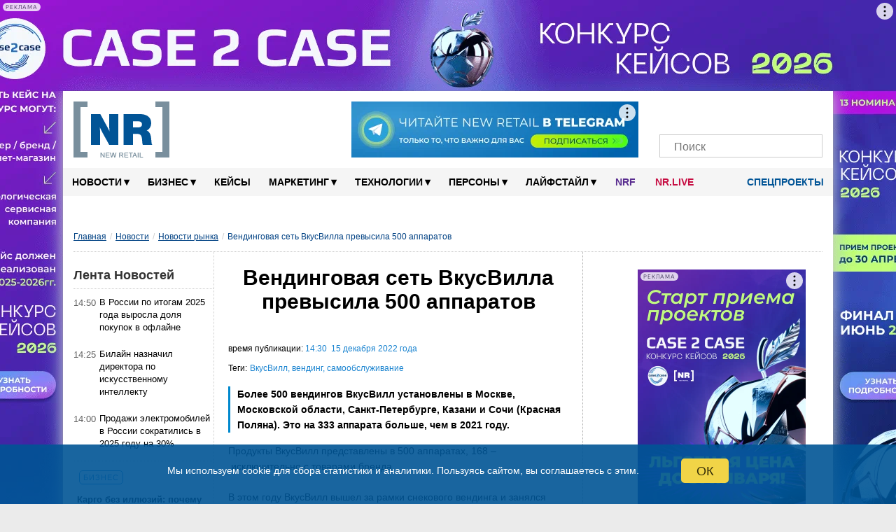

--- FILE ---
content_type: text/html; charset=utf-8
request_url: https://www.google.com/recaptcha/api2/anchor?ar=1&k=6LcmB2cbAAAAAE533WspPH_8u7nX2bSPS6YU-0DE&co=aHR0cHM6Ly9uZXctcmV0YWlsLnJ1OjQ0Mw..&hl=en&v=PoyoqOPhxBO7pBk68S4YbpHZ&size=invisible&anchor-ms=20000&execute-ms=30000&cb=34zr54jamwx
body_size: 48745
content:
<!DOCTYPE HTML><html dir="ltr" lang="en"><head><meta http-equiv="Content-Type" content="text/html; charset=UTF-8">
<meta http-equiv="X-UA-Compatible" content="IE=edge">
<title>reCAPTCHA</title>
<style type="text/css">
/* cyrillic-ext */
@font-face {
  font-family: 'Roboto';
  font-style: normal;
  font-weight: 400;
  font-stretch: 100%;
  src: url(//fonts.gstatic.com/s/roboto/v48/KFO7CnqEu92Fr1ME7kSn66aGLdTylUAMa3GUBHMdazTgWw.woff2) format('woff2');
  unicode-range: U+0460-052F, U+1C80-1C8A, U+20B4, U+2DE0-2DFF, U+A640-A69F, U+FE2E-FE2F;
}
/* cyrillic */
@font-face {
  font-family: 'Roboto';
  font-style: normal;
  font-weight: 400;
  font-stretch: 100%;
  src: url(//fonts.gstatic.com/s/roboto/v48/KFO7CnqEu92Fr1ME7kSn66aGLdTylUAMa3iUBHMdazTgWw.woff2) format('woff2');
  unicode-range: U+0301, U+0400-045F, U+0490-0491, U+04B0-04B1, U+2116;
}
/* greek-ext */
@font-face {
  font-family: 'Roboto';
  font-style: normal;
  font-weight: 400;
  font-stretch: 100%;
  src: url(//fonts.gstatic.com/s/roboto/v48/KFO7CnqEu92Fr1ME7kSn66aGLdTylUAMa3CUBHMdazTgWw.woff2) format('woff2');
  unicode-range: U+1F00-1FFF;
}
/* greek */
@font-face {
  font-family: 'Roboto';
  font-style: normal;
  font-weight: 400;
  font-stretch: 100%;
  src: url(//fonts.gstatic.com/s/roboto/v48/KFO7CnqEu92Fr1ME7kSn66aGLdTylUAMa3-UBHMdazTgWw.woff2) format('woff2');
  unicode-range: U+0370-0377, U+037A-037F, U+0384-038A, U+038C, U+038E-03A1, U+03A3-03FF;
}
/* math */
@font-face {
  font-family: 'Roboto';
  font-style: normal;
  font-weight: 400;
  font-stretch: 100%;
  src: url(//fonts.gstatic.com/s/roboto/v48/KFO7CnqEu92Fr1ME7kSn66aGLdTylUAMawCUBHMdazTgWw.woff2) format('woff2');
  unicode-range: U+0302-0303, U+0305, U+0307-0308, U+0310, U+0312, U+0315, U+031A, U+0326-0327, U+032C, U+032F-0330, U+0332-0333, U+0338, U+033A, U+0346, U+034D, U+0391-03A1, U+03A3-03A9, U+03B1-03C9, U+03D1, U+03D5-03D6, U+03F0-03F1, U+03F4-03F5, U+2016-2017, U+2034-2038, U+203C, U+2040, U+2043, U+2047, U+2050, U+2057, U+205F, U+2070-2071, U+2074-208E, U+2090-209C, U+20D0-20DC, U+20E1, U+20E5-20EF, U+2100-2112, U+2114-2115, U+2117-2121, U+2123-214F, U+2190, U+2192, U+2194-21AE, U+21B0-21E5, U+21F1-21F2, U+21F4-2211, U+2213-2214, U+2216-22FF, U+2308-230B, U+2310, U+2319, U+231C-2321, U+2336-237A, U+237C, U+2395, U+239B-23B7, U+23D0, U+23DC-23E1, U+2474-2475, U+25AF, U+25B3, U+25B7, U+25BD, U+25C1, U+25CA, U+25CC, U+25FB, U+266D-266F, U+27C0-27FF, U+2900-2AFF, U+2B0E-2B11, U+2B30-2B4C, U+2BFE, U+3030, U+FF5B, U+FF5D, U+1D400-1D7FF, U+1EE00-1EEFF;
}
/* symbols */
@font-face {
  font-family: 'Roboto';
  font-style: normal;
  font-weight: 400;
  font-stretch: 100%;
  src: url(//fonts.gstatic.com/s/roboto/v48/KFO7CnqEu92Fr1ME7kSn66aGLdTylUAMaxKUBHMdazTgWw.woff2) format('woff2');
  unicode-range: U+0001-000C, U+000E-001F, U+007F-009F, U+20DD-20E0, U+20E2-20E4, U+2150-218F, U+2190, U+2192, U+2194-2199, U+21AF, U+21E6-21F0, U+21F3, U+2218-2219, U+2299, U+22C4-22C6, U+2300-243F, U+2440-244A, U+2460-24FF, U+25A0-27BF, U+2800-28FF, U+2921-2922, U+2981, U+29BF, U+29EB, U+2B00-2BFF, U+4DC0-4DFF, U+FFF9-FFFB, U+10140-1018E, U+10190-1019C, U+101A0, U+101D0-101FD, U+102E0-102FB, U+10E60-10E7E, U+1D2C0-1D2D3, U+1D2E0-1D37F, U+1F000-1F0FF, U+1F100-1F1AD, U+1F1E6-1F1FF, U+1F30D-1F30F, U+1F315, U+1F31C, U+1F31E, U+1F320-1F32C, U+1F336, U+1F378, U+1F37D, U+1F382, U+1F393-1F39F, U+1F3A7-1F3A8, U+1F3AC-1F3AF, U+1F3C2, U+1F3C4-1F3C6, U+1F3CA-1F3CE, U+1F3D4-1F3E0, U+1F3ED, U+1F3F1-1F3F3, U+1F3F5-1F3F7, U+1F408, U+1F415, U+1F41F, U+1F426, U+1F43F, U+1F441-1F442, U+1F444, U+1F446-1F449, U+1F44C-1F44E, U+1F453, U+1F46A, U+1F47D, U+1F4A3, U+1F4B0, U+1F4B3, U+1F4B9, U+1F4BB, U+1F4BF, U+1F4C8-1F4CB, U+1F4D6, U+1F4DA, U+1F4DF, U+1F4E3-1F4E6, U+1F4EA-1F4ED, U+1F4F7, U+1F4F9-1F4FB, U+1F4FD-1F4FE, U+1F503, U+1F507-1F50B, U+1F50D, U+1F512-1F513, U+1F53E-1F54A, U+1F54F-1F5FA, U+1F610, U+1F650-1F67F, U+1F687, U+1F68D, U+1F691, U+1F694, U+1F698, U+1F6AD, U+1F6B2, U+1F6B9-1F6BA, U+1F6BC, U+1F6C6-1F6CF, U+1F6D3-1F6D7, U+1F6E0-1F6EA, U+1F6F0-1F6F3, U+1F6F7-1F6FC, U+1F700-1F7FF, U+1F800-1F80B, U+1F810-1F847, U+1F850-1F859, U+1F860-1F887, U+1F890-1F8AD, U+1F8B0-1F8BB, U+1F8C0-1F8C1, U+1F900-1F90B, U+1F93B, U+1F946, U+1F984, U+1F996, U+1F9E9, U+1FA00-1FA6F, U+1FA70-1FA7C, U+1FA80-1FA89, U+1FA8F-1FAC6, U+1FACE-1FADC, U+1FADF-1FAE9, U+1FAF0-1FAF8, U+1FB00-1FBFF;
}
/* vietnamese */
@font-face {
  font-family: 'Roboto';
  font-style: normal;
  font-weight: 400;
  font-stretch: 100%;
  src: url(//fonts.gstatic.com/s/roboto/v48/KFO7CnqEu92Fr1ME7kSn66aGLdTylUAMa3OUBHMdazTgWw.woff2) format('woff2');
  unicode-range: U+0102-0103, U+0110-0111, U+0128-0129, U+0168-0169, U+01A0-01A1, U+01AF-01B0, U+0300-0301, U+0303-0304, U+0308-0309, U+0323, U+0329, U+1EA0-1EF9, U+20AB;
}
/* latin-ext */
@font-face {
  font-family: 'Roboto';
  font-style: normal;
  font-weight: 400;
  font-stretch: 100%;
  src: url(//fonts.gstatic.com/s/roboto/v48/KFO7CnqEu92Fr1ME7kSn66aGLdTylUAMa3KUBHMdazTgWw.woff2) format('woff2');
  unicode-range: U+0100-02BA, U+02BD-02C5, U+02C7-02CC, U+02CE-02D7, U+02DD-02FF, U+0304, U+0308, U+0329, U+1D00-1DBF, U+1E00-1E9F, U+1EF2-1EFF, U+2020, U+20A0-20AB, U+20AD-20C0, U+2113, U+2C60-2C7F, U+A720-A7FF;
}
/* latin */
@font-face {
  font-family: 'Roboto';
  font-style: normal;
  font-weight: 400;
  font-stretch: 100%;
  src: url(//fonts.gstatic.com/s/roboto/v48/KFO7CnqEu92Fr1ME7kSn66aGLdTylUAMa3yUBHMdazQ.woff2) format('woff2');
  unicode-range: U+0000-00FF, U+0131, U+0152-0153, U+02BB-02BC, U+02C6, U+02DA, U+02DC, U+0304, U+0308, U+0329, U+2000-206F, U+20AC, U+2122, U+2191, U+2193, U+2212, U+2215, U+FEFF, U+FFFD;
}
/* cyrillic-ext */
@font-face {
  font-family: 'Roboto';
  font-style: normal;
  font-weight: 500;
  font-stretch: 100%;
  src: url(//fonts.gstatic.com/s/roboto/v48/KFO7CnqEu92Fr1ME7kSn66aGLdTylUAMa3GUBHMdazTgWw.woff2) format('woff2');
  unicode-range: U+0460-052F, U+1C80-1C8A, U+20B4, U+2DE0-2DFF, U+A640-A69F, U+FE2E-FE2F;
}
/* cyrillic */
@font-face {
  font-family: 'Roboto';
  font-style: normal;
  font-weight: 500;
  font-stretch: 100%;
  src: url(//fonts.gstatic.com/s/roboto/v48/KFO7CnqEu92Fr1ME7kSn66aGLdTylUAMa3iUBHMdazTgWw.woff2) format('woff2');
  unicode-range: U+0301, U+0400-045F, U+0490-0491, U+04B0-04B1, U+2116;
}
/* greek-ext */
@font-face {
  font-family: 'Roboto';
  font-style: normal;
  font-weight: 500;
  font-stretch: 100%;
  src: url(//fonts.gstatic.com/s/roboto/v48/KFO7CnqEu92Fr1ME7kSn66aGLdTylUAMa3CUBHMdazTgWw.woff2) format('woff2');
  unicode-range: U+1F00-1FFF;
}
/* greek */
@font-face {
  font-family: 'Roboto';
  font-style: normal;
  font-weight: 500;
  font-stretch: 100%;
  src: url(//fonts.gstatic.com/s/roboto/v48/KFO7CnqEu92Fr1ME7kSn66aGLdTylUAMa3-UBHMdazTgWw.woff2) format('woff2');
  unicode-range: U+0370-0377, U+037A-037F, U+0384-038A, U+038C, U+038E-03A1, U+03A3-03FF;
}
/* math */
@font-face {
  font-family: 'Roboto';
  font-style: normal;
  font-weight: 500;
  font-stretch: 100%;
  src: url(//fonts.gstatic.com/s/roboto/v48/KFO7CnqEu92Fr1ME7kSn66aGLdTylUAMawCUBHMdazTgWw.woff2) format('woff2');
  unicode-range: U+0302-0303, U+0305, U+0307-0308, U+0310, U+0312, U+0315, U+031A, U+0326-0327, U+032C, U+032F-0330, U+0332-0333, U+0338, U+033A, U+0346, U+034D, U+0391-03A1, U+03A3-03A9, U+03B1-03C9, U+03D1, U+03D5-03D6, U+03F0-03F1, U+03F4-03F5, U+2016-2017, U+2034-2038, U+203C, U+2040, U+2043, U+2047, U+2050, U+2057, U+205F, U+2070-2071, U+2074-208E, U+2090-209C, U+20D0-20DC, U+20E1, U+20E5-20EF, U+2100-2112, U+2114-2115, U+2117-2121, U+2123-214F, U+2190, U+2192, U+2194-21AE, U+21B0-21E5, U+21F1-21F2, U+21F4-2211, U+2213-2214, U+2216-22FF, U+2308-230B, U+2310, U+2319, U+231C-2321, U+2336-237A, U+237C, U+2395, U+239B-23B7, U+23D0, U+23DC-23E1, U+2474-2475, U+25AF, U+25B3, U+25B7, U+25BD, U+25C1, U+25CA, U+25CC, U+25FB, U+266D-266F, U+27C0-27FF, U+2900-2AFF, U+2B0E-2B11, U+2B30-2B4C, U+2BFE, U+3030, U+FF5B, U+FF5D, U+1D400-1D7FF, U+1EE00-1EEFF;
}
/* symbols */
@font-face {
  font-family: 'Roboto';
  font-style: normal;
  font-weight: 500;
  font-stretch: 100%;
  src: url(//fonts.gstatic.com/s/roboto/v48/KFO7CnqEu92Fr1ME7kSn66aGLdTylUAMaxKUBHMdazTgWw.woff2) format('woff2');
  unicode-range: U+0001-000C, U+000E-001F, U+007F-009F, U+20DD-20E0, U+20E2-20E4, U+2150-218F, U+2190, U+2192, U+2194-2199, U+21AF, U+21E6-21F0, U+21F3, U+2218-2219, U+2299, U+22C4-22C6, U+2300-243F, U+2440-244A, U+2460-24FF, U+25A0-27BF, U+2800-28FF, U+2921-2922, U+2981, U+29BF, U+29EB, U+2B00-2BFF, U+4DC0-4DFF, U+FFF9-FFFB, U+10140-1018E, U+10190-1019C, U+101A0, U+101D0-101FD, U+102E0-102FB, U+10E60-10E7E, U+1D2C0-1D2D3, U+1D2E0-1D37F, U+1F000-1F0FF, U+1F100-1F1AD, U+1F1E6-1F1FF, U+1F30D-1F30F, U+1F315, U+1F31C, U+1F31E, U+1F320-1F32C, U+1F336, U+1F378, U+1F37D, U+1F382, U+1F393-1F39F, U+1F3A7-1F3A8, U+1F3AC-1F3AF, U+1F3C2, U+1F3C4-1F3C6, U+1F3CA-1F3CE, U+1F3D4-1F3E0, U+1F3ED, U+1F3F1-1F3F3, U+1F3F5-1F3F7, U+1F408, U+1F415, U+1F41F, U+1F426, U+1F43F, U+1F441-1F442, U+1F444, U+1F446-1F449, U+1F44C-1F44E, U+1F453, U+1F46A, U+1F47D, U+1F4A3, U+1F4B0, U+1F4B3, U+1F4B9, U+1F4BB, U+1F4BF, U+1F4C8-1F4CB, U+1F4D6, U+1F4DA, U+1F4DF, U+1F4E3-1F4E6, U+1F4EA-1F4ED, U+1F4F7, U+1F4F9-1F4FB, U+1F4FD-1F4FE, U+1F503, U+1F507-1F50B, U+1F50D, U+1F512-1F513, U+1F53E-1F54A, U+1F54F-1F5FA, U+1F610, U+1F650-1F67F, U+1F687, U+1F68D, U+1F691, U+1F694, U+1F698, U+1F6AD, U+1F6B2, U+1F6B9-1F6BA, U+1F6BC, U+1F6C6-1F6CF, U+1F6D3-1F6D7, U+1F6E0-1F6EA, U+1F6F0-1F6F3, U+1F6F7-1F6FC, U+1F700-1F7FF, U+1F800-1F80B, U+1F810-1F847, U+1F850-1F859, U+1F860-1F887, U+1F890-1F8AD, U+1F8B0-1F8BB, U+1F8C0-1F8C1, U+1F900-1F90B, U+1F93B, U+1F946, U+1F984, U+1F996, U+1F9E9, U+1FA00-1FA6F, U+1FA70-1FA7C, U+1FA80-1FA89, U+1FA8F-1FAC6, U+1FACE-1FADC, U+1FADF-1FAE9, U+1FAF0-1FAF8, U+1FB00-1FBFF;
}
/* vietnamese */
@font-face {
  font-family: 'Roboto';
  font-style: normal;
  font-weight: 500;
  font-stretch: 100%;
  src: url(//fonts.gstatic.com/s/roboto/v48/KFO7CnqEu92Fr1ME7kSn66aGLdTylUAMa3OUBHMdazTgWw.woff2) format('woff2');
  unicode-range: U+0102-0103, U+0110-0111, U+0128-0129, U+0168-0169, U+01A0-01A1, U+01AF-01B0, U+0300-0301, U+0303-0304, U+0308-0309, U+0323, U+0329, U+1EA0-1EF9, U+20AB;
}
/* latin-ext */
@font-face {
  font-family: 'Roboto';
  font-style: normal;
  font-weight: 500;
  font-stretch: 100%;
  src: url(//fonts.gstatic.com/s/roboto/v48/KFO7CnqEu92Fr1ME7kSn66aGLdTylUAMa3KUBHMdazTgWw.woff2) format('woff2');
  unicode-range: U+0100-02BA, U+02BD-02C5, U+02C7-02CC, U+02CE-02D7, U+02DD-02FF, U+0304, U+0308, U+0329, U+1D00-1DBF, U+1E00-1E9F, U+1EF2-1EFF, U+2020, U+20A0-20AB, U+20AD-20C0, U+2113, U+2C60-2C7F, U+A720-A7FF;
}
/* latin */
@font-face {
  font-family: 'Roboto';
  font-style: normal;
  font-weight: 500;
  font-stretch: 100%;
  src: url(//fonts.gstatic.com/s/roboto/v48/KFO7CnqEu92Fr1ME7kSn66aGLdTylUAMa3yUBHMdazQ.woff2) format('woff2');
  unicode-range: U+0000-00FF, U+0131, U+0152-0153, U+02BB-02BC, U+02C6, U+02DA, U+02DC, U+0304, U+0308, U+0329, U+2000-206F, U+20AC, U+2122, U+2191, U+2193, U+2212, U+2215, U+FEFF, U+FFFD;
}
/* cyrillic-ext */
@font-face {
  font-family: 'Roboto';
  font-style: normal;
  font-weight: 900;
  font-stretch: 100%;
  src: url(//fonts.gstatic.com/s/roboto/v48/KFO7CnqEu92Fr1ME7kSn66aGLdTylUAMa3GUBHMdazTgWw.woff2) format('woff2');
  unicode-range: U+0460-052F, U+1C80-1C8A, U+20B4, U+2DE0-2DFF, U+A640-A69F, U+FE2E-FE2F;
}
/* cyrillic */
@font-face {
  font-family: 'Roboto';
  font-style: normal;
  font-weight: 900;
  font-stretch: 100%;
  src: url(//fonts.gstatic.com/s/roboto/v48/KFO7CnqEu92Fr1ME7kSn66aGLdTylUAMa3iUBHMdazTgWw.woff2) format('woff2');
  unicode-range: U+0301, U+0400-045F, U+0490-0491, U+04B0-04B1, U+2116;
}
/* greek-ext */
@font-face {
  font-family: 'Roboto';
  font-style: normal;
  font-weight: 900;
  font-stretch: 100%;
  src: url(//fonts.gstatic.com/s/roboto/v48/KFO7CnqEu92Fr1ME7kSn66aGLdTylUAMa3CUBHMdazTgWw.woff2) format('woff2');
  unicode-range: U+1F00-1FFF;
}
/* greek */
@font-face {
  font-family: 'Roboto';
  font-style: normal;
  font-weight: 900;
  font-stretch: 100%;
  src: url(//fonts.gstatic.com/s/roboto/v48/KFO7CnqEu92Fr1ME7kSn66aGLdTylUAMa3-UBHMdazTgWw.woff2) format('woff2');
  unicode-range: U+0370-0377, U+037A-037F, U+0384-038A, U+038C, U+038E-03A1, U+03A3-03FF;
}
/* math */
@font-face {
  font-family: 'Roboto';
  font-style: normal;
  font-weight: 900;
  font-stretch: 100%;
  src: url(//fonts.gstatic.com/s/roboto/v48/KFO7CnqEu92Fr1ME7kSn66aGLdTylUAMawCUBHMdazTgWw.woff2) format('woff2');
  unicode-range: U+0302-0303, U+0305, U+0307-0308, U+0310, U+0312, U+0315, U+031A, U+0326-0327, U+032C, U+032F-0330, U+0332-0333, U+0338, U+033A, U+0346, U+034D, U+0391-03A1, U+03A3-03A9, U+03B1-03C9, U+03D1, U+03D5-03D6, U+03F0-03F1, U+03F4-03F5, U+2016-2017, U+2034-2038, U+203C, U+2040, U+2043, U+2047, U+2050, U+2057, U+205F, U+2070-2071, U+2074-208E, U+2090-209C, U+20D0-20DC, U+20E1, U+20E5-20EF, U+2100-2112, U+2114-2115, U+2117-2121, U+2123-214F, U+2190, U+2192, U+2194-21AE, U+21B0-21E5, U+21F1-21F2, U+21F4-2211, U+2213-2214, U+2216-22FF, U+2308-230B, U+2310, U+2319, U+231C-2321, U+2336-237A, U+237C, U+2395, U+239B-23B7, U+23D0, U+23DC-23E1, U+2474-2475, U+25AF, U+25B3, U+25B7, U+25BD, U+25C1, U+25CA, U+25CC, U+25FB, U+266D-266F, U+27C0-27FF, U+2900-2AFF, U+2B0E-2B11, U+2B30-2B4C, U+2BFE, U+3030, U+FF5B, U+FF5D, U+1D400-1D7FF, U+1EE00-1EEFF;
}
/* symbols */
@font-face {
  font-family: 'Roboto';
  font-style: normal;
  font-weight: 900;
  font-stretch: 100%;
  src: url(//fonts.gstatic.com/s/roboto/v48/KFO7CnqEu92Fr1ME7kSn66aGLdTylUAMaxKUBHMdazTgWw.woff2) format('woff2');
  unicode-range: U+0001-000C, U+000E-001F, U+007F-009F, U+20DD-20E0, U+20E2-20E4, U+2150-218F, U+2190, U+2192, U+2194-2199, U+21AF, U+21E6-21F0, U+21F3, U+2218-2219, U+2299, U+22C4-22C6, U+2300-243F, U+2440-244A, U+2460-24FF, U+25A0-27BF, U+2800-28FF, U+2921-2922, U+2981, U+29BF, U+29EB, U+2B00-2BFF, U+4DC0-4DFF, U+FFF9-FFFB, U+10140-1018E, U+10190-1019C, U+101A0, U+101D0-101FD, U+102E0-102FB, U+10E60-10E7E, U+1D2C0-1D2D3, U+1D2E0-1D37F, U+1F000-1F0FF, U+1F100-1F1AD, U+1F1E6-1F1FF, U+1F30D-1F30F, U+1F315, U+1F31C, U+1F31E, U+1F320-1F32C, U+1F336, U+1F378, U+1F37D, U+1F382, U+1F393-1F39F, U+1F3A7-1F3A8, U+1F3AC-1F3AF, U+1F3C2, U+1F3C4-1F3C6, U+1F3CA-1F3CE, U+1F3D4-1F3E0, U+1F3ED, U+1F3F1-1F3F3, U+1F3F5-1F3F7, U+1F408, U+1F415, U+1F41F, U+1F426, U+1F43F, U+1F441-1F442, U+1F444, U+1F446-1F449, U+1F44C-1F44E, U+1F453, U+1F46A, U+1F47D, U+1F4A3, U+1F4B0, U+1F4B3, U+1F4B9, U+1F4BB, U+1F4BF, U+1F4C8-1F4CB, U+1F4D6, U+1F4DA, U+1F4DF, U+1F4E3-1F4E6, U+1F4EA-1F4ED, U+1F4F7, U+1F4F9-1F4FB, U+1F4FD-1F4FE, U+1F503, U+1F507-1F50B, U+1F50D, U+1F512-1F513, U+1F53E-1F54A, U+1F54F-1F5FA, U+1F610, U+1F650-1F67F, U+1F687, U+1F68D, U+1F691, U+1F694, U+1F698, U+1F6AD, U+1F6B2, U+1F6B9-1F6BA, U+1F6BC, U+1F6C6-1F6CF, U+1F6D3-1F6D7, U+1F6E0-1F6EA, U+1F6F0-1F6F3, U+1F6F7-1F6FC, U+1F700-1F7FF, U+1F800-1F80B, U+1F810-1F847, U+1F850-1F859, U+1F860-1F887, U+1F890-1F8AD, U+1F8B0-1F8BB, U+1F8C0-1F8C1, U+1F900-1F90B, U+1F93B, U+1F946, U+1F984, U+1F996, U+1F9E9, U+1FA00-1FA6F, U+1FA70-1FA7C, U+1FA80-1FA89, U+1FA8F-1FAC6, U+1FACE-1FADC, U+1FADF-1FAE9, U+1FAF0-1FAF8, U+1FB00-1FBFF;
}
/* vietnamese */
@font-face {
  font-family: 'Roboto';
  font-style: normal;
  font-weight: 900;
  font-stretch: 100%;
  src: url(//fonts.gstatic.com/s/roboto/v48/KFO7CnqEu92Fr1ME7kSn66aGLdTylUAMa3OUBHMdazTgWw.woff2) format('woff2');
  unicode-range: U+0102-0103, U+0110-0111, U+0128-0129, U+0168-0169, U+01A0-01A1, U+01AF-01B0, U+0300-0301, U+0303-0304, U+0308-0309, U+0323, U+0329, U+1EA0-1EF9, U+20AB;
}
/* latin-ext */
@font-face {
  font-family: 'Roboto';
  font-style: normal;
  font-weight: 900;
  font-stretch: 100%;
  src: url(//fonts.gstatic.com/s/roboto/v48/KFO7CnqEu92Fr1ME7kSn66aGLdTylUAMa3KUBHMdazTgWw.woff2) format('woff2');
  unicode-range: U+0100-02BA, U+02BD-02C5, U+02C7-02CC, U+02CE-02D7, U+02DD-02FF, U+0304, U+0308, U+0329, U+1D00-1DBF, U+1E00-1E9F, U+1EF2-1EFF, U+2020, U+20A0-20AB, U+20AD-20C0, U+2113, U+2C60-2C7F, U+A720-A7FF;
}
/* latin */
@font-face {
  font-family: 'Roboto';
  font-style: normal;
  font-weight: 900;
  font-stretch: 100%;
  src: url(//fonts.gstatic.com/s/roboto/v48/KFO7CnqEu92Fr1ME7kSn66aGLdTylUAMa3yUBHMdazQ.woff2) format('woff2');
  unicode-range: U+0000-00FF, U+0131, U+0152-0153, U+02BB-02BC, U+02C6, U+02DA, U+02DC, U+0304, U+0308, U+0329, U+2000-206F, U+20AC, U+2122, U+2191, U+2193, U+2212, U+2215, U+FEFF, U+FFFD;
}

</style>
<link rel="stylesheet" type="text/css" href="https://www.gstatic.com/recaptcha/releases/PoyoqOPhxBO7pBk68S4YbpHZ/styles__ltr.css">
<script nonce="vmZdtGjM7E1ErZuUy2ezfw" type="text/javascript">window['__recaptcha_api'] = 'https://www.google.com/recaptcha/api2/';</script>
<script type="text/javascript" src="https://www.gstatic.com/recaptcha/releases/PoyoqOPhxBO7pBk68S4YbpHZ/recaptcha__en.js" nonce="vmZdtGjM7E1ErZuUy2ezfw">
      
    </script></head>
<body><div id="rc-anchor-alert" class="rc-anchor-alert"></div>
<input type="hidden" id="recaptcha-token" value="[base64]">
<script type="text/javascript" nonce="vmZdtGjM7E1ErZuUy2ezfw">
      recaptcha.anchor.Main.init("[\x22ainput\x22,[\x22bgdata\x22,\x22\x22,\[base64]/[base64]/[base64]/[base64]/[base64]/[base64]/[base64]/[base64]/[base64]/[base64]\\u003d\x22,\[base64]\\u003d\x22,\[base64]/DjUDDgcOCw5rDm8OFwrFYGcOHLhldeF8FJhnCnn7CvTHCmVfDr2AKPcKCAMKRwpPCvwPDrVrDmcKDSi/DssK1LcOmwoTDmsKwaMO3DcKmw4ghIUkKw6PDinfChcKRw6DCnzjCuGbDhR5Ww7HCu8O/[base64]/IFdJSyjCp8KLRcOSfsK4w7DDpcOiwrVBU8OmdcKWw4bDhMOVwoDCrzQNMcKwLgsUMsKhw6sWXsKNSMKPw5TCo8KgRwR3KGbDrMOFZcKWNUktW3LDsMOuGVxXIGsuwqlyw4M+P8OOwopOw5/DsSlVUHzCusKVw5s/[base64]/[base64]/wrvCtnfDvEfCjsKkcSZYw6EfIhLCgmbDryjCucKaJQJWwrDDoWDCmMOfw5fDtcKuAH0BfsKawrrCqRrDg8KzfnlSw7YowpLDmEXDoxlDWsORw7jCnsOXCHPCjsK3ag/[base64]/DlhjCpiwrw4rCiTgnwqLDoX/DmlJGwrQGw5kMw7MwW3zCocO0dcOmwoPDqMOawoNUwot1Sw1GcSpsHnvCrhoSXcKTw6rDkSMSFRjDlCsiAsKJwrHDh8O/[base64]/egDDnHQXw4EMwr/ChsOSa3xzw5zDpMKyF1HDs8Kiw4DCg0TDrsKgwp4OGsK0w4VrbArDjMK7wqHDti7CkwHDs8OGLGrCq8OmcUDCs8KFwpozwrfCkAtzwprCj3LDlR3DusO0w5PDp2IGw6XDjcKjwoXDt1rCh8KGw5LDqcOsccK/HQM5C8OtfmRjdEIrw4hXw5LDljbCuUTDtMO+OSfCujbCvsOKLMKjwrrChcObw4Qkw5LDjGDCgXM3ZUcRw5PDmzbDssOPw6/ChsKWRsO4w5EAGi1owqMEN2l6IhR5HsKpOT3Cv8K9bRZGwqw8w4zCh8KxQsK6KBbCtS5pw4s0M2zCkicYVMO6wrjDki3CugNiRsOTQRd/wqXDpk4iw6UYYsKywpbCgcOJAsO7w7LChHTDmzRBw4FFwrjDiMOTwpF9BcKkw7DDqMKNw5AYFcKrcsObJFvDuhHDssKcw5hHccORd8KVw7EqDcKgw7jCjEUMw5LDkj/DrS40NHh5wr4lXMK8w5fDv1zDucKOwrDDvjABCMODS8KcLFDDsCrCtTM3Ci3DulB8O8O6DQ3Dv8O7wpBRDnPCjn/[base64]/KcKiScOvMHLCmnfDssKcO0BhaAprwqQ3YDdZw5vCnQjCoDDDhxLDgRpvDMKdBnY8w6AowoHDvMKQw4fDg8K3bDNUw7PCoiNWw5ATfzpfCAXChx/DiHTCmsO8wpQQw6bDt8Odw5RAPAsKacO+w63CuDDDrnrCk8KBJcKawqHClH/CncKdBMKVwoY2MgZgX8O9w6xOBQ/DtsO+IsOBw4HDokQsRy7CghIHwolaw7rDgTLCpwNEwoLDr8KBwpVFworCgTUqe8KqKFo/[base64]/DkWfCgFfCjUh1M8OmbsKBCBLCkcKdw452w7oLVyrDjjPCvsKtw6nCmMKFwqbCvsKCwrDCg2zDlTwYdBDCvy5vw5LDicOoK3QwFgpmw4rCrsOew6QzX8OwQMOoFTxEwo7Do8OxwonCksKkHQ/ChsKowp9Mw7jCqDk/A8KBwrtzBxnDg8ONEsOgY0jChWMkRU1RbMO0SMKtwpksBMO7wrzCmThBw4XDusObw7vDlMK2wr/Cr8KuQcKWWMK9w4xsRMOvw6tuBsOYw5vCj8O3RsOPwq5DJcKKw4k8w4bCoMKgVsKUCkbCqBgPfMOBw6A9wogow4JDwrsNwpbCuwIEU8KLHsKewo9AwpvCq8OOMsKJNhDCpcK7wo/CgMKtwqNhdsK7wrXCvhQEBMKrwogKamxEScOQwrB2NRs1wrI2wp0ww5/DnMO2wpZyw69Lwo3Dh2BcDcKgw6PCgcOWw4TDvwbDgsKNCVR6woQBFcObw58OL33CqWHCg08rwoPDtwbDvXLCg8OdZ8OewpgCwrXChX3Do3rDvcKTeTfCucOuAMKrwoXDuSleC3HCoMOPeF/Co0Vpw6TDvsOqXGPDnsOfwoEfwqwMJsKQAsKSUXDCqHHCqjsvw718cmzCvsK9wonChcOxw5DDnsOYwoUBwrB5w4TCnsKawp7DhcOfwroswp/[base64]/DlsKjHcOkwqpjZB3DgSrDkx3CpFsCWDfChXHDhMOGTWkCw5U9wprDmFxRXGQaZsKiQHrCvMOePsOLwqFDGsKxw4QQwr/[base64]/Qno4w5DChlRPQDAmPsOBw4RKMMKHwrXCuXzDuTlKUcO1HijCn8O2wqXDqcKwwoTDvEVbYD8vRy4nGcK4w71oQ2TDosK7A8KCPSnCgwrCmiDCosOWw4vCjB/[base64]/Y8OfQ8OKwr8oG8K1wqLCg8OtBwXCuQYawoLCsH8vw51aw77DrsKawrBxJMKywpDDlQjDnkvDm8OdPH0lJ8Otw7fDncKjOkxkw6fCi8KxwrtoMsOGw7bCuXRuw63CnScpwrnDvxgTwp97QMKwwp4ew6dSC8O4PjrDuHd5IcOGwqHCg8OTwqvCjcOzw5o9fDXCr8O5wo/[base64]/CqnhfwqXCr8KpNcKcwoo4woxSwrxfw4xPwrrDklTCj1TDjgzDkAfCvw9SMMODCcKWf0vDqH7DrTssZcK6w7rCn8KGw5I2dsOrK8OCwrrDr8KNJk3DlMOqwrQqwrMcw5DCqMOtdk/[base64]/DkiJJw7fDvcKnwoPClycqwr4UfcKjDDfCusKiwoJ/f8OcfnrCpmEgLFl2esOVw7JpBTbDomDCszlKFXN7Yx/Cm8Kyw5nCuyzCuBkVMAd4woM6UlA0wqPCgcKtwoVew6xzw7vCicKhwqctwpgUwo7Dq0jCkS7DmsObwrLDjnvDjWzDsMO9w4Bxwp1Mw4JfDMKTwoDDnRkLWMKPw6sfbsO6I8OqdMKEaTx/dcKDCcONdXErSmtvw6Fxw5nDqkg+Z8KHKEUVwpIoOkDDoT3CtcO/wro1w6PCucKGwrHCoEzDohxmwqwlecKuw5lHw6LCh8OKTMKPwqbCu2cmwqw2GsKuwrI5IntOwrDDjsKpWsOzw4EbRBLCmsOqdcKFw7PCrMO/w61wC8ONwqvDoMKsbsKxVwHDpMKvwqbCpTnCjR/CscKuwpPCv8OyQsOCwozCpcOVNlXCtGXDow3Dv8OrwqdmwrnDlzYMw7lMw7B8MMKawo7CjAXDvsOPG8KrNSB+H8KJByHCn8OMVxlrJ8K5AMKcw4kCwrfCqBR4GMO3w7QyQgHCt8KEw6/Dm8Kiwpllw6/[base64]/CjMK5EEcpwpbDmMK1wpzDocOeLsKKwqHDtcOTw4g5w4rCk8O1w5sew5/CscKrw5PDlQNbw4HDrhDDosKgE1vDtCDCnQrCkBNtJ8KVBXHDnxFow4FGw6Z1wrrCtUEDwqMDwq3CgMKywpoYwoPCr8OqCQloesKuZ8OoRcKVw4TDjkXCoTPCoCQNwpvCh2DDvnE/[base64]/[base64]/[base64]/Dlnk/[base64]/[base64]/DjXErw5JRSwDDtcK1O8Okw6/DpCwOQzBYWsK5esKEER/Cr8OiFsKLw5Fkb8KGwohXb8KPwpwvQUjDrcKnw7DCrcO6w7wvUxlpwqLDhlMUCX/Cvisvwq5ow7rDjHpmw6kMNTxGw58HwpDDh8KQw5vDhzJGwo4lU8Kkw746BMKKwpbCq8KxScKHwqMpVlpJw7fDlsOKKEzDq8O9wp0Kw6vDowENwrNmMsKBwobChcO4L8ODFWzClE9fDHLCrsO6UlTDvWfCoMKswo/Dl8Ksw6VVcmXCiUXCmAMpw75nEsKMJ8OWWHPDrcO4w58cwpJqKRbCqXrCm8KEOzR1EyAmKhfCsMKBwpI7w7bCg8KRwpwCLgsOM2w4c8O1DcOpw59RfMKIw7s4wrJJw7nDqy/[base64]/w6XDq8OlaBNjV2jDsHVjC1HDjcOaRXLCrT/Dh3nCkEwvw7h5SmjCncOGV8Kjw6vDqcKyw6HClBIpOsKPGg/CsMKkwqjCtGvCuF3DlcO8Q8KaacOHw58GwoTCsiNIIFpBw79Nw4tmeVFefUt3w6kXw6VKw6LDtF8UL0bCgsKPw4sOw5UDw4zCksKvw63DosKOFMKMalspw7wFwrBjw6Q2w79awoPDmyfDoWfCq8O+wrBFD099woLDpcK+dsOjVH8/wroDPA0AQsOCbzsWS8OSEMOxw4/[base64]/XMOTWEZ7Yj5ZwpcKw6Zhw5ZvwrnCrGDDtWHDuw0sw5LDg00gw59KahZ/[base64]/DocOywpXDmWIAWhrDpmogwoPDjlXDqTYwwqEuLMOnwqDDkMObwpfCssORCWfDjywmw4bDuMOvN8Otw6wQw7HCnl3DqAnDuHfCnHR+VsOpaAvDsSxsw43DuX0/[base64]/DvR/Cq3QXIFkow4zDrcOKPMOGw55nw5Zow4YEw6U9d8Kiw6jDrcOHBwnDl8OLw5vCscOcNGHCkMKKwoTCulfDh3bDosO/ZT8lWcK1w4RFw5XCsEbDkcOdBsKJUR/CpHrDq8KABsOoemQ0w6ARUMOKwoMADcO9PwUnwqPCvcOAwrsZwooFcXzDggglw6DDqsKFwq/CqcK9wqMAQhfCmsOfMHAmw47Ck8KIOhkuA8O+wo7CnjjDhcOoYEojw6rCp8K/[base64]/[base64]/CssKrfMKDw7vCicKfJ8OlwrjDr8KawqHDj3wRGWcgw5rCoD/Cn2Nqw4IcNWddwpBYTcKGwrBywpbDjMKXeMKEE14bbXXCusKNCl4HCcKawpgzeMOJwofDoSkza8KKEcOrw5TDrkDDrMOHw5xOLcOlw6TCpARzwqPDq8ONw70IXD1Oe8KDeBLCqwk5woIuwrPCqDbCqivDmsKKw7NXwq3DlGLCqMKTw7/Cln3DjsKdZsKpw4RQAi/CisKFSmN0wrl8wpXCoMKTw6DDtcKpTMK9woV/azzDmMKidsKlf8ORacO0wqTCvCTCicKVw6/DvnxMDWAMw5V1Ty/CrMKlHHZpRWBHw69pw53CksO8chbCn8O0TjXDj8Oww7bCqFbCgcKNbMKcUMK2wqZPwo11w4LDtD7CnEPCqsKNw6BuXmhSGMKHwpjDgn7DmcKiHh3DuXwWwrbCpsOGwpUewp7DtcOowqnCk0/Dj2RgDGfCrRB+CcKNU8KEw58yeMKmc8OAEWgew7XCscOeYEvCj8KVwrY+UGvDicOLw4F5wpIbL8OOX8KZHhTCqVhRN8Kdw4HDlQlgfsOXHcOYw4APQsOxwpwbGjQhwpIpAkzCsMOcw75/O1XDkF9VfkjDkTAAKcOswqbClzcWw4rDsMK0w5w2KMKAwrzDo8O0JsKsw7jDnmfDmhEgLMKkwp8+w5p/NcKowp89ScK4w5vCulh6GQrDqgpRa05qwqDCj17ChsO3w6LDtHADE8KRPgbCllrCiTvDpQ/[base64]/[base64]/aHs/MVJ1w49ow7YvwqNAwpnCvhrDrGHCgxbCuR/DiFQmMAgVUVTCkzhFAsORwr/[base64]/CkHAhWVHDh8O0w4fDmsKCLVTDnylEAUXCn0bDp8ObJQvCmBQewoHCoMOnw5fCuyjCqnl1w6nDtcOywqERwqLChsOHTMKZPsKdw4/DjMOfLSFsBWTCusKNeMO/wqtQOcKmBBDDvsO7LMO/NxLDiA/CrcOTw77CgDLCscKgF8Ofw7jCrSUPBjHCsx03wpDDs8OZPMOrY8KsNMKcw4rDuH3Cr8O+wrfCosK9JjB/w47Cm8OHwqDCkwcdY8Ouw6zCpCd0worDnMKsw43DjMOswq7DjsOjE8O4wojCgjvDj0TDkgYrw7lTwq7Cg3Etwr/DosK7w6jDjzd7AXFcJsOzRcKWYMOgacKgdyRMw5duw7EbwrxLLFnDv1Y6McKtJMKZwoM2wo/Cq8OySFzDpFQmw6UIw4fCm1VTwptEwrsHAmbDkl5nFm16w63DscOhPMKsN1zDlMOcwp9mw4TDnMO/LsK7wrlVw7kPYncTwpNKE1LCoWvCjibDikLDqQLDm24/w5nDuyTDtsO7w7rChArClcO5VCZ7wpNbw68YwoHDncODWTN/wq03wphDRsKSQ8O8A8OGQypNaMK2LxfDl8OUQcKIaRlBwr3DqcOdw6XDv8KMMmU6w5gyKj3DgkDCpsKKCsOpwrXDlwzCgsORw5FwwqIkwowTw6d4wqrCsldJw61JNGJiwqbCtMKrwrnDv8KwwpXDksKFw5g8SGcgVsKrw5o/VWNQNDtdO3zDl8K/wosDEsKuw4ArYsKRe07DlzjDlMKxw7/[base64]/CucOdw6N1X8OqRS3CiMOxwoFDNsKxw4rCn8O8UcKvw6Eyw5Rww7hzwrTDv8KGwqAKw43CjmPDukcjw4jDgnjCtjBPb2zConfCm8KJw7TCq0vDmsKew4DCpEXDvsOseMONw6HDiMOtf0p/wo7DtsONf0bDmXssw7TDtz8Nwq8KMynDtRxvw6gTFzfDhxnDujHDs1FwGWkTGcOsw4BfDMKNTSLDusKWw43DrsOzS8KsZsKbwqHCmSfDhsOhcGkBw4PDugHDgMKzNMO/G8KMw4LDmsKEUcK6wrrCm8OvQcOsw6PDtcKyw5TCu8OpcwpYw5jDqgLDosO+w6BZZcOow6dPf8OWK8KDGTDCksOVG8K2UsO0wpZUacOZwp/Dk0AkwpwaVyliDMOSWmvCukEJCcOIScOmw7fCvgzCkljDj3gfw4fClz0dwrvDtA5TOj/DnMOqw6Zgw6N6NyTCrWAawo3CnnRiDT3DqMKbw6TDhD8SV8KEwoFEw4bCocKnw5fCpcOZN8KowrQ6IsOpF8KoPsOfG1INwrTCvcKFA8KiZT94DMOWOCjDjMO9w70KWn3Dr1rCixDCksKxw5bDuyXDpC/CsMOUwqN+w6tbwotiwrTCmMKow7TCoCxTwq1FP1LCmsKzwr53BmUpfzg6QlzCp8OWXxZDNiZLP8OZb8KJUMKGTUvDscK/ORHClcK/G8Krw5PDvB92CR5Cwqc8Z8O2wrLCj297DMK4UxjDg8OPwoNUw7M/M8OaMxzCvTbCliEww4UUw4/Dg8K4w5XClWA5K140eMOjBsKlD8K7w7nDlwV0wqDCisOXUTt5UcO4RMKCwrbDscOlYz/DmsOFw4Emw7JzXjbDosOTRl7DvDFXw5DCt8O1a8KawpHChkkdw53Dj8KrAsOsBMO9wrQaAWbCmyIVaHdFwpnCuCUeJMK+w5PChSXCk8O8wq0rChzCtnzCnMOywpJ1BEF2wpMlHk/CjirCmsOpeSQYwqzDgBgwb1slfEE8GB3DqiNDw7o/[base64]/CvU83woUDAsKswqQnwpNVR8KawovDhVXCnzkwwrTCpsKLEnDClsOEw6MVDsKoNzzDj2nDi8Oww5zDmDHDmsKbXw/[base64]/DksK0HVJdwqBaU0nCtcO+wrVvwoRkwrnDmmvCgsKWQhbCgxVhCcO9Yg7Dg3ccYMOtwqJBGEVMQMOZw6FKHMKiOsOGEGB8D1HCvMKnWsOCaEjCosOYAmjCgAHCuTA9w6/[base64]/[base64]/LsKINThMwpDClMKRF03Dt8K+JsOYw5zCvsOAasO1wq0Vw5bDhcKDG8KRw6TDjcKNH8KdG2PDjSbCnSVjZcK1w7HCvsOJw7EUwoEGcMKKw4VXPTXDgyV2NMOTGcKmVgsKw5VpQ8OJbcK8wpLClcKTwphoSmDCmcOZwpnCrz/DizLDscOXNsK5woPDhH3DgGTDr2/CnnM/wq03c8O4w7jCqsOrw6s7wp/DnMObdxJew41fVcOBVUhXwp0mw43DtHxTa0nCqwvCisKdw44ae8O8wrAdw5Amw6LDtMKtLHtZwpbCuE4xd8KME8KjM8K3wr3CoFAISsOnwqDCr8O4TRJkw5zDl8KNwrloVMKWwpLDrztHM3vCvE/DjMKdw5E9w5DDpMKewqvDhBfDs17CozbDocOvwpJmw4hHW8KTwqZkSzgzfsK1LWhxAsKXwo1Tw4TCqQzDkFbDiXPDlMKOwpTCo2fDqcKDwofDlCLDjcO/w4PCmQ0yw5ATw49Sw6UwRFAlG8Kkw60Aw6rDs8ONw6zDssK2UCTCvcKDTA4qccOna8O8esK+w4FEPMKjwrkzMzHDl8KTwozCmUt0wqjDgDHDoiTCjjYLCGx1worCmAzCjMKIf8OjwpQlKMKbNcO1wr/[base64]/ClGJ6HHo1w7pOw7zDhX/CpU3Dr8OHwr40wrHCqh0yOF4VwrHCgVFSLgFkBCHCt8OHw4gJwpM6w4kgD8KJPsKLwpoDwolren7DrMOTw4ZGw73Cgjw9woYAT8K3w4HCg8KEZ8K9FVTDoMKNw4vDsiRmDl49wo8TScKSGMOGRB/CncOUw6rDl8O/[base64]/CmMK9eBnCsgE5wqxoBsOBX8KewpfDmcOywoMxwpXCtT3Co8KTwpfCtWQFw4nCvcKhwosHw61IN8OSwpUkDcOEEVEUwozCnMK+w4FKwotOwoPCkcKcHsK7FcOxOcKCL8KCw5UUGADDhmTDrMK/w6AHacK5T8K5AXPDhcKKwppvwrzCgSfCoHvChMOHwo8Lw7IyG8OOwpHDkcOcIcKoQcO0w6jDuX8Ew55hVRsOwpoFwocCwp8pRmQywpfCnG4wI8KMwpthw47DnwnCkzpnMVPDmUPCssO/w6Z/wpfCvBzDqsK5wonCnMOTSgpSwrfCt8OTesOrw6DDuTvCq33DjcKTw7/[base64]/[base64]/DuWhLwrRMwprDtMOgw6EmwqkSF8O9JD50w6zCtsOQw5/[base64]/[base64]/[base64]/wppDSlERGVInJsKbYRRGDFBvwrvDl8Ovw69fw45kw60/[base64]/DicO3wpDDksOow7HDtMOVw7oERgcDGSnDiUMQwrswwqBTLXZ+Lw/DucOxw7DCqSDClcO4KBXClBnCu8KODMK0FybCocOhEsKmwoxpMBtfIMKlwpVUw5zCqh1QwobCq8KZFcKmwqwdw6kPO8OQKwnCj8O+D8OOPiNRwozDtsO4JsK4w7U/[base64]/woY3woN2w7khIQEgw5TCocOfC3TCoTAuC8OqT8OvbcK/w5YRV0HDqcO0wp/CqcKKw6rDpiDCiBrCmiTDpkPCsUbCqsOZwo3DiUrDhXwpTcKdwqvCohDCiRrDo1YDwrMNwpXDlsOJw7/Dizh1dMOjw47DmsKBU8KFwpjDvMKkw4/CmC5xw6RQwrZPw71BwrDCpCp9w5QrBUbChcOGPBvDvGnCpMO+HcOKw7t9w5UTOMOqwprChMOFFQXCtTMrWg/CkQINwqI9wp3DrDMBXXXCuV1kIsKvUUpXw7VpQD52wrfDr8KGJEs/[base64]/CqF/Ds8OEwrU4w4Z3JBzDscKLXm7DusODw7HCqMKnaQdIIcKuwoLDrU4PTkgTwpM2JmPDil/CpiMZfcOFw74Pw5PCkHbDjXTCtzzDi2TCty3Dt8KRfMK+RQwnw6AEKTZIw6oJw7kQE8KtIxQIT0IiIhc/wrDCt1DDiFnCh8OMw4Z8wq4Aw4nDrMK/w6tKRMOQwqXDrcOnAATCpDXDp8KLwphvwosgw4lsVVrCjDNTw6MIWSHCnsOPHcOqfG/Cm3ASAcKJwqpgRTwJN8KGwpXCqRsAw5XDisKOw5XCn8OoJxkFUMOWwp/DocOEYDLCpcOYw4XCoirCq8OWwrfClcK9wpJsbWzCmsK+TsKmfTzCusKBwrjCrDFowrfDt1QtwqzChi4Qw5TCk8KFwq9aw7o+w6rDq8K4W8O8woXDtnRCw788w6xZw4LDvcO+w5sHw40wLcOwKn/DpwTDosK7w54Zw4VDw7oSw5hMQjx6UMKVOsKAw4YeEnvCtHPDkcOAEHY5JsOtKFx4wpgkw5HDucOMw7fCv8KSCMKnUMOccUrDp8KndMK3wrbCv8ONWMOEwrrChHvDqlbDogzDiDooA8KQOcO/XxPDosKZZH4zw4PDvxDCmH4UwqvDs8KOwowOwoDCqsOmP8K/FsK/[base64]/CoGbCtnLCmMO9akLDqVRiY8OVVhbDmcOqw68ZHgRqf3J6ZsOEw6fDrsO6G17DkhQfPGIaRlzCvX1bQwoeTQ05UsKKKhzDvMOpN8KEwq7DvMK+YkkLZxrCrsO/[base64]/CgnhVw4Ivw5nDiwgrwqoHw6/DoMK2fm/[base64]/ZxXCgUnDvj9Xw6BBSMOBSRAvw5QYLCRpwofCmAjChsOKw7J1c8KHIMOHT8Ojw4UCWMKPw5bDm8KjXcKcw4DDg8OCCWDCn8KNw7hiRHvCtD7CuBgLC8OUZHkHw4PCkDPCmcOeBUvCiAZ/w49+w7bCs8KLwpnDo8KiSwTDsWHCm8OfwqnDgMOZY8KAw74GwpLDv8K5LBx4EB42VMKRwq/[base64]/DrW3CnF5FOxclw4vCt8OCQkTDr3h7Lgpyf8OqwqXDrXdjwoB1w7V2woJ4wpbCiMOUL3bDrsOCwp00wrDCsn0ww7oMKV4qEG3CnmTDoVEmw4tzXsO2JhZuw4fCqcOVwoHDjCwbCMO7w4BJUG91wqLCtsKawrDDhMKEw6zClMOxw4PDlcKFUXFBw6/CiBNRJxTDvsOsXsO7w77DqcOgwrhDw5bCm8OvwpjCr8KUXUbCrScsw7TCrVPDsR7DhMO2wqInQ8KgCcKWLlHDhw8dw63ChcOBwqBFwrjDtsK6w4PCqUcDJcOUwp/CuMK3w495AcOmW1DCtcOgLAHDl8KjWcKDc0NWS3t8w7AwWmVGRMOgYMKow5rDtMK3w5YVY8K+Y8KcDRl/K8KGw5LDmFfDs2/CsHvCgEx2PsKoRcOVw7Vow5M4wrhwPz/CksKrVQ3Ch8KIc8K9w51jw41PJcOXw6bCnsOQwqzDlC/DqcKmw47CpsKqUDDCrDIZdcOVw5PDpMKxwpBTJzAhZTLCuCYkwq/CgVoFw7XCjcKyw7TDuMOaw7TDg2jDncO7wq/DgkvCnWbCosK1FQJdwql+UUbCpsO9w6DCkVfDn1DDscOiIi5MwqMTw7kFYyEBU2cmNx1yFMKzP8OeEcK9wqzCmy3Cg8O8wqdQcD8pJEHCuVMnw67Cj8OmwqfCoW9zw5fDkwAkwpfCtQh0wqAZVMKuw7Z4EMKwwqg/GiBKw7XCpW4pH3kNIcKiwq5aEzoSJcOCExTDoMOwEAvCrcKDLMO8J1jDjcKTw7p5RcODw6lswqTDsXx4w4PDp3jDkRzCksKIw4bDlg1nEsO/w5sKbjvCksKxB0oaw4MPDsKfTztBQ8O1wpx3eMKLw5jDnHPCtsKgwo4Mw4x/PsOCw5J/[base64]/CvcOnwprCsTPDpmbDmhLCscOswrpUw70Rw57Cl3bCpMORd8Kew50yYX9Uw703wr5Sd34OYsOGw6p0wqbCoAkYwpvCuULCkVDDpkU/wpTCuMKYwqbCrBESw5Bsw65JL8ODwoXCp8KEwoDCo8KMb1pCwp/DosK0fj/Dj8Oyw7w7w5PDvMK8w6VTdVTDqMKKZBTCpcKOwq1fdBhMw7tHPsOmw4XChMOTGnotwpwBXsObwpluIQQRw6EjRwnDq8K9OhHChU8UbcKIwrzCisOmwp7Cu8O5w7Apw7TDvsK1wpFUw7TDv8Orw53CgsOvXzMcw4fClcOMw73DhzlPFwRrw7TDrsOUG0LDoX/[base64]/CisOWwqgQG8ObSzDDgTrCqCvDhQXDvVENw6fDtcK0OX0uw4FaesKowq53ZMOzYTtcVsOzBcOjasOIwoLCukbConcaKcO8KkvClcKAwpzDkXhmwrdDPcO7M8Ohw6DDgAYvw5DDonFAw4vCqMK/wqXDuMO/wqjCsGTDiypAw5vCuCfChsKkaWsOw5HDosK1IWvCtsKew5A9MkrDvFTCm8K7w6jCvw86w7zDsBLDucO2w7pUw4Mfw7XDj05dGMKDwqvDtDl/SMOHZ8KeDyjDqMKUVxrCq8KVw4kfwqcSYDrCusONw7ADY8K9w70RS8OhFsO2FMOTfiAHw4pGwqwAw7zClFXCsx7DocKdwpHCoMOiFsOSw4HDpTXDh8O9BMOqSUw7DBQbIcK/wpzCjBgcwqHChVLCtwbCoAFvwpXDhMKww4wzH1stwpfClHXClsKrH0F0w4lJeMObw58VwrFiw6LDuWfDtmBkw4oVwp0bw6XDu8Oowp7DmcKZw6knNcKXw4PCmiHDn8OUWUfDplPCtMO8QV7CncK4VCfCjMOow44oCScAwo/Dg0YOfsOMf8ONwoHChB3CmcKOWsOow4/[base64]/DqjEkF23Chk1KwrTCqmPDiErDmMKSaGkzw4rCrCbDpgzDp8Ouw53CgsKcw6hHwohAFx7DlGEnw5bCqsKxLsORwonDg8KFw70rKcO+MsKcw7BKwpQteyMJc0rDm8Oow73CoFrCsUXCq0LClHB/WHU3NArClcKqNnIYw6jDvcKWw6MlfMOww7F8YBHCj3cEw4bChsOzw5bDmHU6Sx3CoCh/[base64]/EDnDqMOzwo9Rw6svw5bDl2LDs0F0w4cANyDDjGURHsOaw6jDnlYCwq/Ck8OTW0oVw6vCscOcw7XDkcOsaTFdwroYwoDCmxw+RSrDmTvClMOKwrLClD5+PMKfLcOLwobDkVvCjlnDo8KGOUwYw6tgSGvDgcOXfMObw53DlRbCgMK8w6QDe39vwp/[base64]/CvUp/w7HCkXXDu8K1w4Qmw5DDuMOAw7kXOsOqKsO5w5/DtsKWw7ZjXWEcw650w53DsirCrjYkaRowaS7CjMKECMKww7wiUsO6f8KaEG5KXsKnNSUew4E+w5s7S8KPecOGw7zCq2HCtSAEOsKcw67DkxkJJ8KuBMKvKXEYw5zChsO+UH3DkcK/w6ICBCnClMK6w5VLc8KSMRPDiW8owoR2wr/CkcKFY8ORw7HCr8O6wqDDoWtOw6nDjcOqNQvCmsOGw5VPdMKtKAM2GsK+ZsKqw6rDkWIPAsOoYcKrw7DDhSrDncOwWsOVfyHCncK/fcKdwpMUTAULasKdZcOGw7vCuMOzwopteMKLWsOHw6d7w6/DhsKeQVfDqxMmwqREJVRdw5nDuC7DvsOPTFBGwpIbCVLDm8KtwpLCmcO2w7LCucKawqDDrxg+wpfCpUjCkcKqwqQJRw7DvsOFwqvCpcK/wo9KwojDqiIjXnnDnRLCpFd/[base64]/w7zCtsKFw79mCsOrfMOZw4XCgD0zGMKWw5bDmsKew50ow4jDnj02esK6YWFfEsObw6AiGMKkesOdGx7CnUBFI8OpcnbDqcOOLHHCscOBw4rCh8K5S8ONw5XClWXCm8OXw4jDoTzDl2/[base64]/[base64]/CqwHDh8OpQzZaRBrCnsKVw6sZwrhRKcKvDsORwqPDgMOpblh5wqFra8OsWsKEw6jCqkJoK8O3wrdIHEIjAcObw6bCqG/DisOuw43DssKyw63CgcKnKsOfZS0AQWfDm8KJw5lWFsOvw6vCkWPCt8OIw6fDkMKCwqjDmMKOw7XDr8KDwr8Uw7RLwpTCiMOFW0LDrcOcCQh/w4k2B2Ugw5zDgAvCpGrDosOUw7IeWFPCoCpnw7fCswbDm8K2T8KtcsKqXxTDncKdXVXDqEhkEsKeDsOZw588wp9kKyx4wol2w7s1CcOCT8Kmwq9aPsOow4vCisKIDzB2w41Fw6zCty1XwpDDk8KiFxfDrsOAw4IiH8KqE8Kfwq/CksOLRMOmECYTwrZsJcKJUMKow43DvSZkwohxNTZGwo3DgcKyAMOAwrQ/w7TDqMOxwoHCqmN2P8KqX8OzJELDq2HCi8KTwrjDq8Ogw63DnsO2IS1bwrRUFyJ+ecK6ciLCucOTbcKCdMOUw7DCsGTDpSwSwpwnw7dsw7nCr35BEMOMwqzDlFRdw55GHcK6wpPCgcO/w65RKcK7PgswwqTDocKqRsKifMKPZcKtwp4Xw7/[base64]/DnGDDsyjDuMOPw5wYNGnCn3dQP8O0wpcFwq7DiMKowqARw5USK8OsFMKOwpxhIsKFwqbCl8KXw7Ylw71tw64awrYRB8OswphlTGnCl14gwpbDpQzCgsKsw5E0EgbCvThbw7g6wr4QGMO5b8O/wqQEw5lPwq5pwoBCI0fDqyjDmS7DoVpMw4DDt8K5Y8Ohw5PDhMKxwo3DvsKPwrHDsMK3w7nDqsOdE3NYbnVrwobCvj59asKtLsO5MMK/w44Lw6LDjWZhw6suw5lXw5RMNm8nw7QiSzIbBMKadcOQZzYIw4fDm8Krw6jCsxBMesKKQGfCncOgMsOERXXCpMKFwrdNH8KeVcKuwqJ1a8OIacOuw5wOw4oYwrbDl8OMw4PCpWzCqcO0w5hMHsKmHsKIZsKRRmzDmsOCRRBPclY+w497wr/DkMOywp9Aw5vCvR0Mw5LCkMOfwq/Ds8OHw6PCksO1GMOZDMKLSWEca8O1L8K8KMKJw6clwrJXESc7WcOHw44JdMK1w6bDo8OdwqYFMGrDpMOTCsOnw7/DqG/DvWkAwp08w6JMwqs/MMOERMKfw7d+Yj3DsGvCiy/Cn8Kge2Z9RRMrw7vDs2l7NcKfwrBEwrkFwrfDs0TCqcOQIcKcYcKhf8OdwpEBwqBabUsdb3R7wpNLw6VAw4FkNxvDvsO1LMONw4YBw5bCqcKawrDCrVwaw7/Cs8K9OcO3wpfCncKyVn7Cv3zCq8K5woXCq8OJQcKKE3vChsKnwp/[base64]/[base64]/D8OPw4TCkcKuRmfCsxVHwqrDu0l7w7ozYMOVVMK+CgwMwqFSf8OdwrTCksKLMcOkKMKPwrReY2nCosKHZsKnQsKrelQNwopaw55/WsOlwqjDs8OmwrhRA8KCTRYdw4kZw6nCkGDDrsKzw4E1w7nDjMKYNMKwL8KtaxNyw7pUMQbDi8KaHmpLw73DvMKlIsOvZjjCrXTCvxMVSMKOaMOXVsO6VsOSAcKTAcOxwq3DkRfCuQPDnsKcVRnCgXvCmcOpTMKhwrfCjcOow414wq/[base64]/ChH7DuMOgV8KVwqtrwqfDiMKCwpI9wqPCk8O4w7R2w5YswqbDiMOBwoXCt2PDnzLCq8Owbn7CsMK8EcKqwo3CsFLDk8Kgw7RMV8KEw4oNEcOlXcKrwpY6BsKiw5TChMORdDjCrHHDlVQYw7YWEXc5K17DlXrCvMOoUXU\\u003d\x22],null,[\x22conf\x22,null,\x226LcmB2cbAAAAAE533WspPH_8u7nX2bSPS6YU-0DE\x22,0,null,null,null,0,[21,125,63,73,95,87,41,43,42,83,102,105,109,121],[1017145,565],0,null,null,null,null,0,null,0,null,700,1,null,0,\[base64]/76lBhnEnQkZnOKMAhk\\u003d\x22,0,1,null,null,1,null,0,1,null,null,null,0],\x22https://new-retail.ru:443\x22,null,[3,1,1],null,null,null,1,3600,[\x22https://www.google.com/intl/en/policies/privacy/\x22,\x22https://www.google.com/intl/en/policies/terms/\x22],\x22mnuBDFn94HJR4bEEnUTjX3FEhJE2Wt5dVkuWM/ac9BQ\\u003d\x22,1,0,null,1,1768828902497,0,0,[248],null,[175],\x22RC-tPu8mC6mY4OrbQ\x22,null,null,null,null,null,\x220dAFcWeA65Jj6J8-XtBmJ3d_p0aQLvvwH6SIdPmvMBYKZsSqqRBauLrZCVHR2n5vzJ6nxQQdAHyBRE2dhwwwwHPbM3AIY0gYUwow\x22,1768911702600]");
    </script></body></html>